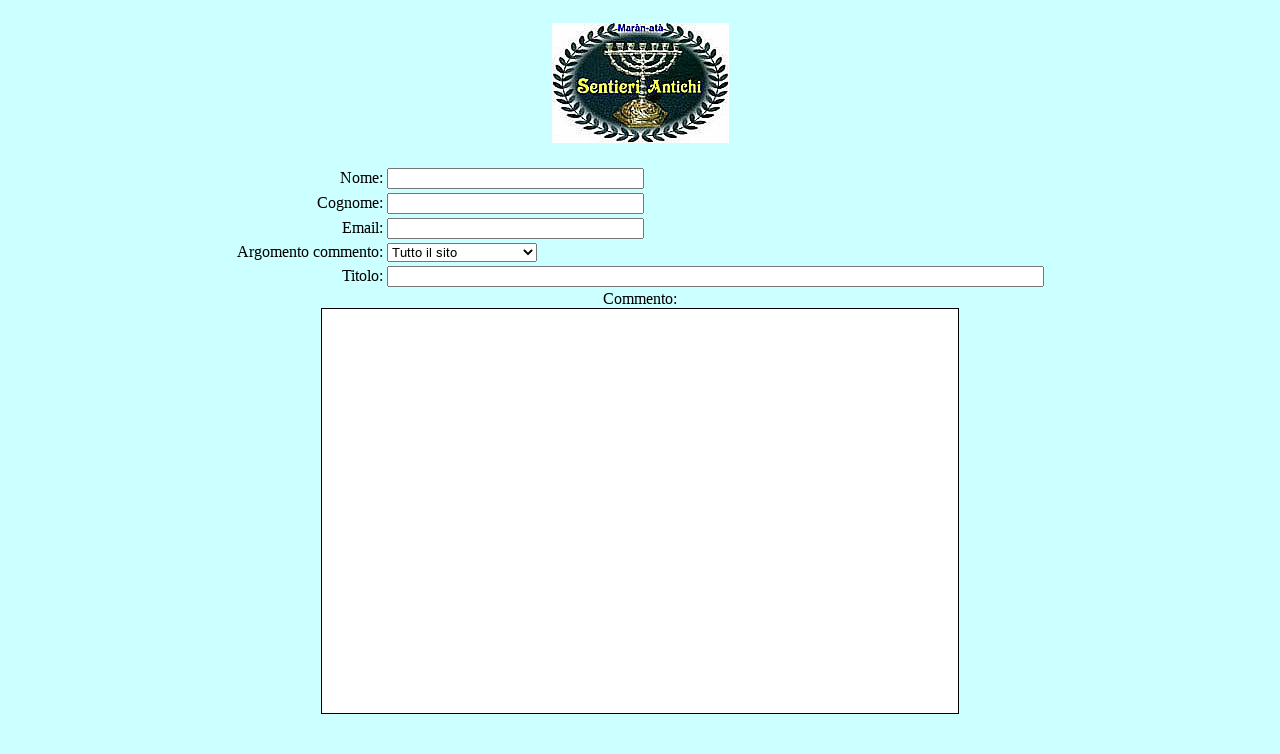

--- FILE ---
content_type: text/html; charset=UTF-8
request_url: http://sentieriantichi.org/form.php
body_size: 1550
content:

<!DOCTYPE html>

<html>
<head>
	
		
	
	<meta http-equiv="Content-Type" content="text/html; charset=UTF-8" />
	<meta name="description" content="Form di invio commenti del sito: 'Sentieri antichi'">
	<meta name="keywords" content="Form,Sentieri,Antichi,commenti,commento">
	<meta name="author" content="Samuele Piredda, Giuseppe Piredda">
	
	
	
		
	
	<style type="text/css">
        body
        {
            background-color:#CCFFFF;
            padding-top:15px;
        }
		#bottone1
		{
			width:150px;
			height:30px;
			background-color: white;
			border: 1px solid black;
			border-radius: 5px;
			-moz-border-radius: 5px;
			-webkit-border-radius: 5px;
			font-family: "MS Sans Serif";
		}
		#bottone1:hover
		{
			background: linear-gradient(black,white);
			cursor: pointer;
			position: relative;
			top:1px; 
		}
		.Stile2 
		{
			font-family: "Times New Roman", Times, serif;
			font-size: 16px;
			color: #0000FF;
			background-color: #FFFF99;
			width: 45%;
		}
	</style>
    <title>Sentieri Antichi - Modulo di invio commenti</title>    
</head>

<body>

<center>
    <a href="http://www.sentieriantichi.org/index.html"><img title="Logo" src="http://www.sentieriantichi.org/images/logo.JPG" alt="Logo Sentieri Antichi" /></a>
	<br/><br/>
	<form action="/form.php" method="GET"> <!-- nome,cognome,email,tipo di commento, titolo, commento -->
		
		
		<table>
			<tr>
				<td style="text-align: right;">
					<label for="nome">Nome: </label>
				</td>
				<td>
					<input type="text" size="30" maxlength="25" name="nome" id="nome" value="" required/>
				</td>
			</tr>
			<tr>
				<td style="text-align: right;">
					<label for="cognome">Cognome: </label>
				</td>
				<td>
					<input type="text" size="30" maxlength="25" name="cognome"  value="" id="cognome" required/>
				</td>
			</tr>
			<tr>
				<td style="text-align: right;">
					<label for="email">Email: </label>
				<td>
					<input type="email" size="30" maxlength="25" name="email" id="email"  value="" required/>
				</td>
			</tr>
			<tr>
				<td style="text-align: right;">
					<label for="tipocommento">Argomento commento: </label>
				</td>
				<td>
					<select id="tipocommento" name="tipocommento">
						<option value="Tutto il sito">Tutto il sito</option>
						<option value="La Bibbia">La Bibbia</option>
						<option value="Dottrina">Dottrina</option>
						<option value="Testimonianze">Testimonianze</option>
						<option value="Richiesta informazioni">Richiesta informazioni</option>
						<option value="Segnalazione errori">Segnalazione errori</option>
						<option value="Altro">Altro</option>							
					</select>
				</td>
			</tr>
			<tr>
				<td style="text-align: right;">
					<label for="titolo">Titolo: </label>
				</td>
				<td>
					<input type="text" size="80" maxlength="50" name="titolo" id="titolo" value="" required/>
				</td>
			</tr>
		</table>		
		
			<label for="commento">Commento:</label><br/>
			<textarea id="commento" name="commento" style="resize: none; width: 50%; height: 400px; border: 1px solid black; font-family: 'Arial';"  required></textarea>
			
			<br/><br/>
			<script type="text/javascript" src="http://www.google.com/recaptcha/api/challenge?k=6LfxifkSAAAAAEczQPbKKsoSZI30sn5_FMgY1Tuv"></script>

	<noscript>
  		<iframe src="http://www.google.com/recaptcha/api/noscript?k=6LfxifkSAAAAAEczQPbKKsoSZI30sn5_FMgY1Tuv" height="300" width="500" frameborder="0"></iframe><br/>
  		<textarea name="recaptcha_challenge_field" rows="3" cols="40"></textarea>
  		<input type="hidden" name="recaptcha_response_field" value="manual_challenge"/>
	</noscript>			
			<br/>
			
			<input type="submit" value="Invia commento" id="bottone1" name="bottone1" />
	</form>
</center>
</body>
</html>